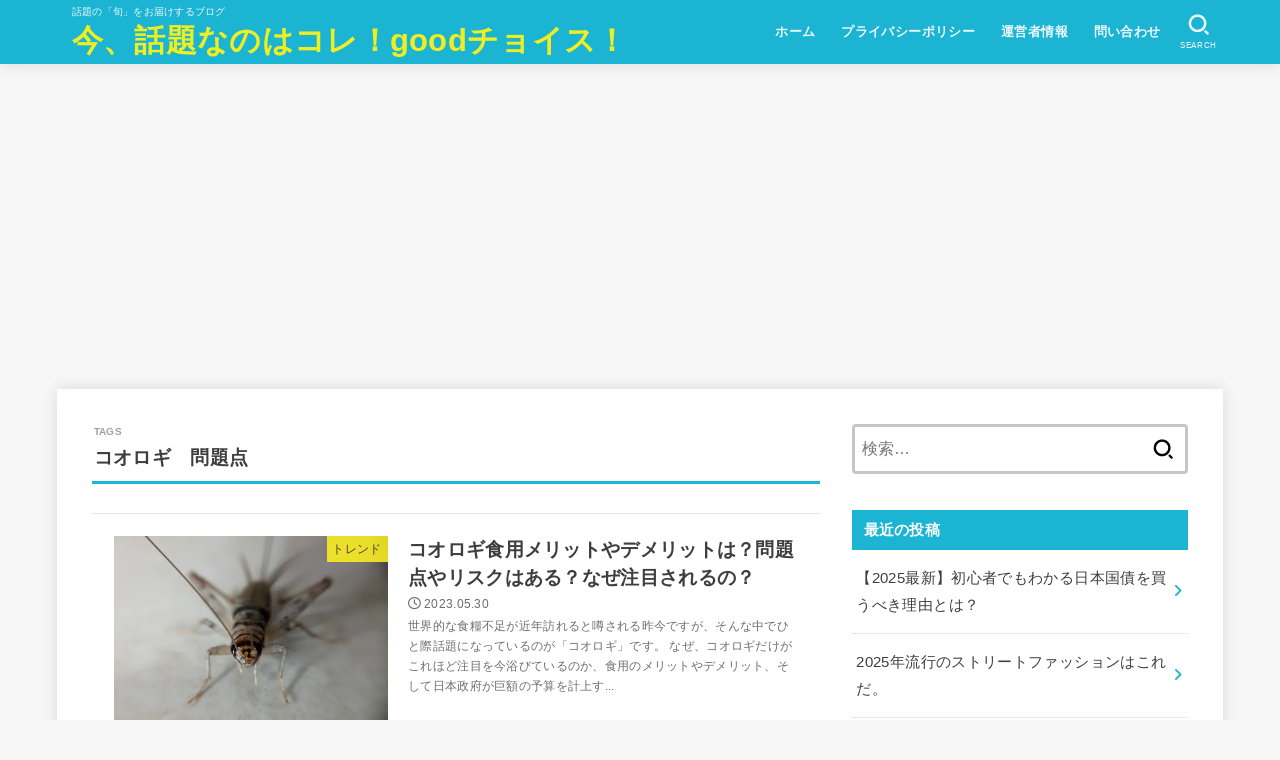

--- FILE ---
content_type: text/html; charset=UTF-8
request_url: https://brand-x.jp/tag/%E3%82%B3%E3%82%AA%E3%83%AD%E3%82%AE%E3%80%80%E5%95%8F%E9%A1%8C%E7%82%B9
body_size: 17180
content:
<!doctype html><html dir="ltr" lang="ja" prefix="og: https://ogp.me/ns#"><head><meta charset="utf-8"><meta http-equiv="X-UA-Compatible" content="IE=edge"><meta name="HandheldFriendly" content="True"><meta name="MobileOptimized" content="320"><meta name="viewport" content="width=device-width, initial-scale=1.0, viewport-fit=cover"><link rel="pingback" href="https://brand-x.jp/xmlrpc.php"><link media="all" href="https://brand-x.jp/wp-content/cache/autoptimize/css/autoptimize_f8c7f957c35b74367b90e1ee0cfaa931.css" rel="stylesheet"><title>コオロギ 問題点 | 今、話題なのはコレ！goodチョイス！</title><meta name="robots" content="noindex, max-snippet:-1, max-image-preview:large, max-video-preview:-1" /><link rel="canonical" href="https://brand-x.jp/tag/%e3%82%b3%e3%82%aa%e3%83%ad%e3%82%ae%e3%80%80%e5%95%8f%e9%a1%8c%e7%82%b9" /><meta name="generator" content="All in One SEO (AIOSEO) 4.8.7" /> <script type="application/ld+json" class="aioseo-schema">{"@context":"https:\/\/schema.org","@graph":[{"@type":"BreadcrumbList","@id":"https:\/\/brand-x.jp\/tag\/%E3%82%B3%E3%82%AA%E3%83%AD%E3%82%AE%E3%80%80%E5%95%8F%E9%A1%8C%E7%82%B9#breadcrumblist","itemListElement":[{"@type":"ListItem","@id":"https:\/\/brand-x.jp#listItem","position":1,"name":"Home","item":"https:\/\/brand-x.jp","nextItem":{"@type":"ListItem","@id":"https:\/\/brand-x.jp\/tag\/%e3%82%b3%e3%82%aa%e3%83%ad%e3%82%ae%e3%80%80%e5%95%8f%e9%a1%8c%e7%82%b9#listItem","name":"\u30b3\u30aa\u30ed\u30ae\u3000\u554f\u984c\u70b9"}},{"@type":"ListItem","@id":"https:\/\/brand-x.jp\/tag\/%e3%82%b3%e3%82%aa%e3%83%ad%e3%82%ae%e3%80%80%e5%95%8f%e9%a1%8c%e7%82%b9#listItem","position":2,"name":"\u30b3\u30aa\u30ed\u30ae\u3000\u554f\u984c\u70b9","previousItem":{"@type":"ListItem","@id":"https:\/\/brand-x.jp#listItem","name":"Home"}}]},{"@type":"CollectionPage","@id":"https:\/\/brand-x.jp\/tag\/%E3%82%B3%E3%82%AA%E3%83%AD%E3%82%AE%E3%80%80%E5%95%8F%E9%A1%8C%E7%82%B9#collectionpage","url":"https:\/\/brand-x.jp\/tag\/%E3%82%B3%E3%82%AA%E3%83%AD%E3%82%AE%E3%80%80%E5%95%8F%E9%A1%8C%E7%82%B9","name":"\u30b3\u30aa\u30ed\u30ae \u554f\u984c\u70b9 | \u4eca\u3001\u8a71\u984c\u306a\u306e\u306f\u30b3\u30ec\uff01good\u30c1\u30e7\u30a4\u30b9\uff01","inLanguage":"ja","isPartOf":{"@id":"https:\/\/brand-x.jp\/#website"},"breadcrumb":{"@id":"https:\/\/brand-x.jp\/tag\/%E3%82%B3%E3%82%AA%E3%83%AD%E3%82%AE%E3%80%80%E5%95%8F%E9%A1%8C%E7%82%B9#breadcrumblist"}},{"@type":"Person","@id":"https:\/\/brand-x.jp\/#person","name":"urotan","image":{"@type":"ImageObject","@id":"https:\/\/brand-x.jp\/tag\/%E3%82%B3%E3%82%AA%E3%83%AD%E3%82%AE%E3%80%80%E5%95%8F%E9%A1%8C%E7%82%B9#personImage","url":"https:\/\/secure.gravatar.com\/avatar\/6bbf9b21f2eb15b3f76281ce3c0ab5d557007dcc03b7c003dbe2725785967eaa?s=96&d=mm&r=g","width":96,"height":96,"caption":"urotan"}},{"@type":"WebSite","@id":"https:\/\/brand-x.jp\/#website","url":"https:\/\/brand-x.jp\/","name":"\u4eca\u3001\u8a71\u984c\u306a\u306e\u306f\u30b3\u30ec\uff01good\u30c1\u30e7\u30a4\u30b9\uff01","description":"\u8a71\u984c\u306e\u300c\u65ec\u300d\u3092\u304a\u5c4a\u3051\u3059\u308b\u30d6\u30ed\u30b0","inLanguage":"ja","publisher":{"@id":"https:\/\/brand-x.jp\/#person"}}]}</script> <link rel='dns-prefetch' href='//stats.wp.com' /><link rel='dns-prefetch' href='//fonts.googleapis.com' /><link rel='dns-prefetch' href='//cdnjs.cloudflare.com' /><link rel='preconnect' href='//i0.wp.com' /><link rel='preconnect' href='//c0.wp.com' /><link rel="alternate" type="application/rss+xml" title="今、話題なのはコレ！goodチョイス！ &raquo; フィード" href="https://brand-x.jp/feed" /><link rel="alternate" type="application/rss+xml" title="今、話題なのはコレ！goodチョイス！ &raquo; コメントフィード" href="https://brand-x.jp/comments/feed" /> <script type="text/javascript" id="wpp-js" src="https://brand-x.jp/wp-content/plugins/wordpress-popular-posts/assets/js/wpp.min.js?ver=7.3.3" data-sampling="0" data-sampling-rate="100" data-api-url="https://brand-x.jp/wp-json/wordpress-popular-posts" data-post-id="0" data-token="fe89b95d85" data-lang="0" data-debug="0"></script> <link rel="alternate" type="application/rss+xml" title="今、話題なのはコレ！goodチョイス！ &raquo; コオロギ　問題点 タグのフィード" href="https://brand-x.jp/tag/%e3%82%b3%e3%82%aa%e3%83%ad%e3%82%ae%e3%80%80%e5%95%8f%e9%a1%8c%e7%82%b9/feed" /> <script type="text/javascript">window._wpemojiSettings = {"baseUrl":"https:\/\/s.w.org\/images\/core\/emoji\/16.0.1\/72x72\/","ext":".png","svgUrl":"https:\/\/s.w.org\/images\/core\/emoji\/16.0.1\/svg\/","svgExt":".svg","source":{"concatemoji":"https:\/\/brand-x.jp\/wp-includes\/js\/wp-emoji-release.min.js?ver=6.8.3"}};
/*! This file is auto-generated */
!function(s,n){var o,i,e;function c(e){try{var t={supportTests:e,timestamp:(new Date).valueOf()};sessionStorage.setItem(o,JSON.stringify(t))}catch(e){}}function p(e,t,n){e.clearRect(0,0,e.canvas.width,e.canvas.height),e.fillText(t,0,0);var t=new Uint32Array(e.getImageData(0,0,e.canvas.width,e.canvas.height).data),a=(e.clearRect(0,0,e.canvas.width,e.canvas.height),e.fillText(n,0,0),new Uint32Array(e.getImageData(0,0,e.canvas.width,e.canvas.height).data));return t.every(function(e,t){return e===a[t]})}function u(e,t){e.clearRect(0,0,e.canvas.width,e.canvas.height),e.fillText(t,0,0);for(var n=e.getImageData(16,16,1,1),a=0;a<n.data.length;a++)if(0!==n.data[a])return!1;return!0}function f(e,t,n,a){switch(t){case"flag":return n(e,"\ud83c\udff3\ufe0f\u200d\u26a7\ufe0f","\ud83c\udff3\ufe0f\u200b\u26a7\ufe0f")?!1:!n(e,"\ud83c\udde8\ud83c\uddf6","\ud83c\udde8\u200b\ud83c\uddf6")&&!n(e,"\ud83c\udff4\udb40\udc67\udb40\udc62\udb40\udc65\udb40\udc6e\udb40\udc67\udb40\udc7f","\ud83c\udff4\u200b\udb40\udc67\u200b\udb40\udc62\u200b\udb40\udc65\u200b\udb40\udc6e\u200b\udb40\udc67\u200b\udb40\udc7f");case"emoji":return!a(e,"\ud83e\udedf")}return!1}function g(e,t,n,a){var r="undefined"!=typeof WorkerGlobalScope&&self instanceof WorkerGlobalScope?new OffscreenCanvas(300,150):s.createElement("canvas"),o=r.getContext("2d",{willReadFrequently:!0}),i=(o.textBaseline="top",o.font="600 32px Arial",{});return e.forEach(function(e){i[e]=t(o,e,n,a)}),i}function t(e){var t=s.createElement("script");t.src=e,t.defer=!0,s.head.appendChild(t)}"undefined"!=typeof Promise&&(o="wpEmojiSettingsSupports",i=["flag","emoji"],n.supports={everything:!0,everythingExceptFlag:!0},e=new Promise(function(e){s.addEventListener("DOMContentLoaded",e,{once:!0})}),new Promise(function(t){var n=function(){try{var e=JSON.parse(sessionStorage.getItem(o));if("object"==typeof e&&"number"==typeof e.timestamp&&(new Date).valueOf()<e.timestamp+604800&&"object"==typeof e.supportTests)return e.supportTests}catch(e){}return null}();if(!n){if("undefined"!=typeof Worker&&"undefined"!=typeof OffscreenCanvas&&"undefined"!=typeof URL&&URL.createObjectURL&&"undefined"!=typeof Blob)try{var e="postMessage("+g.toString()+"("+[JSON.stringify(i),f.toString(),p.toString(),u.toString()].join(",")+"));",a=new Blob([e],{type:"text/javascript"}),r=new Worker(URL.createObjectURL(a),{name:"wpTestEmojiSupports"});return void(r.onmessage=function(e){c(n=e.data),r.terminate(),t(n)})}catch(e){}c(n=g(i,f,p,u))}t(n)}).then(function(e){for(var t in e)n.supports[t]=e[t],n.supports.everything=n.supports.everything&&n.supports[t],"flag"!==t&&(n.supports.everythingExceptFlag=n.supports.everythingExceptFlag&&n.supports[t]);n.supports.everythingExceptFlag=n.supports.everythingExceptFlag&&!n.supports.flag,n.DOMReady=!1,n.readyCallback=function(){n.DOMReady=!0}}).then(function(){return e}).then(function(){var e;n.supports.everything||(n.readyCallback(),(e=n.source||{}).concatemoji?t(e.concatemoji):e.wpemoji&&e.twemoji&&(t(e.twemoji),t(e.wpemoji)))}))}((window,document),window._wpemojiSettings);</script> <link rel='stylesheet' id='gf_font-css' href='https://fonts.googleapis.com/css?family=Concert+One&#038;display=swap' type='text/css' media='all' /><link rel='stylesheet' id='fontawesome-css' href='https://cdnjs.cloudflare.com/ajax/libs/font-awesome/6.7.2/css/all.min.css' type='text/css' media='all' /> <script type="text/javascript" src="https://brand-x.jp/wp-includes/js/jquery/jquery.min.js?ver=3.7.1" id="jquery-core-js"></script> <script type="text/javascript" id="jquery-js-after">jQuery(function($){$(".widget_categories li, .widget_nav_menu li").has("ul").toggleClass("accordionMenu");$(".widget ul.children , .widget ul.sub-menu").after("<span class='accordionBtn'></span>");$(".widget ul.children , .widget ul.sub-menu").hide();$("ul .accordionBtn").on("click",function(){$(this).prev("ul").slideToggle();$(this).toggleClass("active")})});</script> <link rel="https://api.w.org/" href="https://brand-x.jp/wp-json/" /><link rel="alternate" title="JSON" type="application/json" href="https://brand-x.jp/wp-json/wp/v2/tags/2137" /><link rel="EditURI" type="application/rsd+xml" title="RSD" href="https://brand-x.jp/xmlrpc.php?rsd" /> <script type="text/javascript" language="javascript">var vc_pid = "886753414";</script><script type="text/javascript" src="//aml.valuecommerce.com/vcdal.js" async></script> <script async src="https://www.googletagmanager.com/gtag/js?id=UA-156886063-3"></script> <script>window.dataLayer = window.dataLayer || [];
  function gtag(){dataLayer.push(arguments);}
  gtag('js', new Date());

  gtag('config', 'UA-156886063-3');</script> <script data-ad-client="ca-pub-6639626429557840" async src="https://pagead2.googlesyndication.com/pagead/js/adsbygoogle.js"></script> <script type="text/javascript" language="javascript">var vc_pid = "886753414";</script><script type="text/javascript" src="//aml.valuecommerce.com/vcdal.js" async></script> <meta name="viewport" content="width=device-width,initial-scale=1.0"><meta name="p:domain_verify" content="5d03ddb72afe36cc7d4c94ada7e448b4"/><link rel="icon" href="https://i0.wp.com/brand-x.jp/wp-content/uploads/2020/09/cropped-118283797_109698047525709_4418720054867999068_o-1.jpg?fit=32%2C32&#038;ssl=1" sizes="32x32" /><link rel="icon" href="https://i0.wp.com/brand-x.jp/wp-content/uploads/2020/09/cropped-118283797_109698047525709_4418720054867999068_o-1.jpg?fit=192%2C192&#038;ssl=1" sizes="192x192" /><link rel="apple-touch-icon" href="https://i0.wp.com/brand-x.jp/wp-content/uploads/2020/09/cropped-118283797_109698047525709_4418720054867999068_o-1.jpg?fit=180%2C180&#038;ssl=1" /><meta name="msapplication-TileImage" content="https://i0.wp.com/brand-x.jp/wp-content/uploads/2020/09/cropped-118283797_109698047525709_4418720054867999068_o-1.jpg?fit=270%2C270&#038;ssl=1" /></head><body class="archive tag tag-2137 wp-embed-responsive wp-theme-jstork19 wp-child-theme-jstork19_custom h_layout_pc_left_full h_layout_sp_center"> <svg aria-hidden="true" xmlns="http://www.w3.org/2000/svg" width="0" height="0" focusable="false" role="none" style="visibility: hidden; position: absolute; left: -9999px; overflow: hidden;"><defs><symbol id="svgicon_search_btn" viewBox="0 0 50 50"><path d="M44.35,48.52l-4.95-4.95c-1.17-1.17-1.17-3.07,0-4.24l0,0c1.17-1.17,3.07-1.17,4.24,0l4.95,4.95c1.17,1.17,1.17,3.07,0,4.24 l0,0C47.42,49.7,45.53,49.7,44.35,48.52z"/><path d="M22.81,7c8.35,0,15.14,6.79,15.14,15.14s-6.79,15.14-15.14,15.14S7.67,30.49,7.67,22.14S14.46,7,22.81,7 M22.81,1 C11.13,1,1.67,10.47,1.67,22.14s9.47,21.14,21.14,21.14s21.14-9.47,21.14-21.14S34.49,1,22.81,1L22.81,1z"/></symbol><symbol id="svgicon_nav_btn" viewBox="0 0 50 50"><path d="M45.1,46.5H4.9c-1.6,0-2.9-1.3-2.9-2.9v-0.2c0-1.6,1.3-2.9,2.9-2.9h40.2c1.6,0,2.9,1.3,2.9,2.9v0.2 C48,45.2,46.7,46.5,45.1,46.5z"/><path d="M45.1,28.5H4.9c-1.6,0-2.9-1.3-2.9-2.9v-0.2c0-1.6,1.3-2.9,2.9-2.9h40.2c1.6,0,2.9,1.3,2.9,2.9v0.2 C48,27.2,46.7,28.5,45.1,28.5z"/><path d="M45.1,10.5H4.9C3.3,10.5,2,9.2,2,7.6V7.4c0-1.6,1.3-2.9,2.9-2.9h40.2c1.6,0,2.9,1.3,2.9,2.9v0.2 C48,9.2,46.7,10.5,45.1,10.5z"/></symbol><symbol id="stk-envelope-svg" viewBox="0 0 300 300"><path d="M300.03,81.5c0-30.25-24.75-55-55-55h-190c-30.25,0-55,24.75-55,55v140c0,30.25,24.75,55,55,55h190c30.25,0,55-24.75,55-55 V81.5z M37.4,63.87c4.75-4.75,11.01-7.37,17.63-7.37h190c6.62,0,12.88,2.62,17.63,7.37c4.75,4.75,7.37,11.01,7.37,17.63v5.56 c-0.32,0.2-0.64,0.41-0.95,0.64L160.2,169.61c-0.75,0.44-5.12,2.89-10.17,2.89c-4.99,0-9.28-2.37-10.23-2.94L30.99,87.7 c-0.31-0.23-0.63-0.44-0.95-0.64V81.5C30.03,74.88,32.65,68.62,37.4,63.87z M262.66,239.13c-4.75,4.75-11.01,7.37-17.63,7.37h-190 c-6.62,0-12.88-2.62-17.63-7.37c-4.75-4.75-7.37-11.01-7.37-17.63v-99.48l93.38,70.24c0.16,0.12,0.32,0.24,0.49,0.35 c1.17,0.81,11.88,7.88,26.13,7.88c14.25,0,24.96-7.07,26.14-7.88c0.17-0.11,0.33-0.23,0.49-0.35l93.38-70.24v99.48 C270.03,228.12,267.42,234.38,262.66,239.13z"/></symbol><symbol id="stk-close-svg" viewBox="0 0 384 512"><path fill="currentColor" d="M342.6 150.6c12.5-12.5 12.5-32.8 0-45.3s-32.8-12.5-45.3 0L192 210.7 86.6 105.4c-12.5-12.5-32.8-12.5-45.3 0s-12.5 32.8 0 45.3L146.7 256 41.4 361.4c-12.5 12.5-12.5 32.8 0 45.3s32.8 12.5 45.3 0L192 301.3 297.4 406.6c12.5 12.5 32.8 12.5 45.3 0s12.5-32.8 0-45.3L237.3 256 342.6 150.6z"/></symbol><symbol id="stk-twitter-svg" viewBox="0 0 512 512"><path d="M299.8,219.7L471,20.7h-40.6L281.7,193.4L163,20.7H26l179.6,261.4L26,490.7h40.6l157-182.5L349,490.7h137L299.8,219.7 L299.8,219.7z M244.2,284.3l-18.2-26L81.2,51.2h62.3l116.9,167.1l18.2,26l151.9,217.2h-62.3L244.2,284.3L244.2,284.3z"/></symbol><symbol id="stk-twitter_bird-svg" viewBox="0 0 512 512"><path d="M459.37 151.716c.325 4.548.325 9.097.325 13.645 0 138.72-105.583 298.558-298.558 298.558-59.452 0-114.68-17.219-161.137-47.106 8.447.974 16.568 1.299 25.34 1.299 49.055 0 94.213-16.568 130.274-44.832-46.132-.975-84.792-31.188-98.112-72.772 6.498.974 12.995 1.624 19.818 1.624 9.421 0 18.843-1.3 27.614-3.573-48.081-9.747-84.143-51.98-84.143-102.985v-1.299c13.969 7.797 30.214 12.67 47.431 13.319-28.264-18.843-46.781-51.005-46.781-87.391 0-19.492 5.197-37.36 14.294-52.954 51.655 63.675 129.3 105.258 216.365 109.807-1.624-7.797-2.599-15.918-2.599-24.04 0-57.828 46.782-104.934 104.934-104.934 30.213 0 57.502 12.67 76.67 33.137 23.715-4.548 46.456-13.32 66.599-25.34-7.798 24.366-24.366 44.833-46.132 57.827 21.117-2.273 41.584-8.122 60.426-16.243-14.292 20.791-32.161 39.308-52.628 54.253z"/></symbol><symbol id="stk-bluesky-svg" viewBox="0 0 256 256"><path d="M 60.901 37.747 C 88.061 58.137 117.273 99.482 127.999 121.666 C 138.727 99.482 167.938 58.137 195.099 37.747 C 214.696 23.034 246.45 11.651 246.45 47.874 C 246.45 55.109 242.302 108.648 239.869 117.34 C 231.413 147.559 200.6 155.266 173.189 150.601 C 221.101 158.756 233.288 185.766 206.966 212.776 C 156.975 264.073 135.115 199.905 129.514 183.464 C 128.487 180.449 128.007 179.038 127.999 180.238 C 127.992 179.038 127.512 180.449 126.486 183.464 C 120.884 199.905 99.024 264.073 49.033 212.776 C 22.711 185.766 34.899 158.756 82.81 150.601 C 55.4 155.266 24.587 147.559 16.13 117.34 C 13.697 108.648 9.55 55.109 9.55 47.874 C 9.55 11.651 41.304 23.034 60.901 37.747 Z"/></symbol><symbol id="stk-facebook-svg" viewBox="0 0 512 512"><path d="M504 256C504 119 393 8 256 8S8 119 8 256c0 123.78 90.69 226.38 209.25 245V327.69h-63V256h63v-54.64c0-62.15 37-96.48 93.67-96.48 27.14 0 55.52 4.84 55.52 4.84v61h-31.28c-30.8 0-40.41 19.12-40.41 38.73V256h68.78l-11 71.69h-57.78V501C413.31 482.38 504 379.78 504 256z"/></symbol><symbol id="stk-hatebu-svg" viewBox="0 0 50 50"><path d="M5.53,7.51c5.39,0,10.71,0,16.02,0,.73,0,1.47,.06,2.19,.19,3.52,.6,6.45,3.36,6.99,6.54,.63,3.68-1.34,7.09-5.02,8.67-.32,.14-.63,.27-1.03,.45,3.69,.93,6.25,3.02,7.37,6.59,1.79,5.7-2.32,11.79-8.4,12.05-6.01,.26-12.03,.06-18.13,.06V7.51Zm8.16,28.37c.16,.03,.26,.07,.35,.07,1.82,0,3.64,.03,5.46,0,2.09-.03,3.73-1.58,3.89-3.62,.14-1.87-1.28-3.79-3.27-3.97-2.11-.19-4.25-.04-6.42-.04v7.56Zm-.02-13.77c1.46,0,2.83,0,4.2,0,.29,0,.58,0,.86-.03,1.67-.21,3.01-1.53,3.17-3.12,.16-1.62-.75-3.32-2.36-3.61-1.91-.34-3.89-.25-5.87-.35v7.1Z"/><path d="M43.93,30.53h-7.69V7.59h7.69V30.53Z"/><path d="M44,38.27c0,2.13-1.79,3.86-3.95,3.83-2.12-.03-3.86-1.77-3.85-3.85,0-2.13,1.8-3.86,3.96-3.83,2.12,.03,3.85,1.75,3.84,3.85Z"/></symbol><symbol id="stk-line-svg" viewBox="0 0 32 32"><path d="M25.82 13.151c0.465 0 0.84 0.38 0.84 0.841 0 0.46-0.375 0.84-0.84 0.84h-2.34v1.5h2.34c0.465 0 0.84 0.377 0.84 0.84 0 0.459-0.375 0.839-0.84 0.839h-3.181c-0.46 0-0.836-0.38-0.836-0.839v-6.361c0-0.46 0.376-0.84 0.84-0.84h3.181c0.461 0 0.836 0.38 0.836 0.84 0 0.465-0.375 0.84-0.84 0.84h-2.34v1.5zM20.68 17.172c0 0.36-0.232 0.68-0.576 0.795-0.085 0.028-0.177 0.041-0.265 0.041-0.281 0-0.521-0.12-0.68-0.333l-3.257-4.423v3.92c0 0.459-0.372 0.839-0.841 0.839-0.461 0-0.835-0.38-0.835-0.839v-6.361c0-0.36 0.231-0.68 0.573-0.793 0.080-0.031 0.181-0.044 0.259-0.044 0.26 0 0.5 0.139 0.66 0.339l3.283 4.44v-3.941c0-0.46 0.376-0.84 0.84-0.84 0.46 0 0.84 0.38 0.84 0.84zM13.025 17.172c0 0.459-0.376 0.839-0.841 0.839-0.46 0-0.836-0.38-0.836-0.839v-6.361c0-0.46 0.376-0.84 0.84-0.84 0.461 0 0.837 0.38 0.837 0.84zM9.737 18.011h-3.181c-0.46 0-0.84-0.38-0.84-0.839v-6.361c0-0.46 0.38-0.84 0.84-0.84 0.464 0 0.84 0.38 0.84 0.84v5.521h2.341c0.464 0 0.839 0.377 0.839 0.84 0 0.459-0.376 0.839-0.839 0.839zM32 13.752c0-7.161-7.18-12.989-16-12.989s-16 5.828-16 12.989c0 6.415 5.693 11.789 13.38 12.811 0.521 0.109 1.231 0.344 1.411 0.787 0.16 0.401 0.105 1.021 0.051 1.44l-0.219 1.36c-0.060 0.401-0.32 1.581 1.399 0.86 1.721-0.719 9.221-5.437 12.581-9.3 2.299-2.519 3.397-5.099 3.397-7.957z"/></symbol><symbol id="stk-pokect-svg" viewBox="0 0 50 50"><path d="M8.04,6.5c-2.24,.15-3.6,1.42-3.6,3.7v13.62c0,11.06,11,19.75,20.52,19.68,10.7-.08,20.58-9.11,20.58-19.68V10.2c0-2.28-1.44-3.57-3.7-3.7H8.04Zm8.67,11.08l8.25,7.84,8.26-7.84c3.7-1.55,5.31,2.67,3.79,3.9l-10.76,10.27c-.35,.33-2.23,.33-2.58,0l-10.76-10.27c-1.45-1.36,.44-5.65,3.79-3.9h0Z"/></symbol><symbol id="stk-pinterest-svg" viewBox="0 0 50 50"><path d="M3.63,25c.11-6.06,2.25-11.13,6.43-15.19,4.18-4.06,9.15-6.12,14.94-6.18,6.23,.11,11.34,2.24,15.32,6.38,3.98,4.15,6,9.14,6.05,14.98-.11,6.01-2.25,11.06-6.43,15.15-4.18,4.09-9.15,6.16-14.94,6.21-2,0-4-.31-6.01-.92,.39-.61,.78-1.31,1.17-2.09,.44-.94,1-2.73,1.67-5.34,.17-.72,.42-1.7,.75-2.92,.39,.67,1.06,1.28,2,1.84,2.5,1.17,5.15,1.06,7.93-.33,2.89-1.67,4.9-4.26,6.01-7.76,1-3.67,.88-7.08-.38-10.22-1.25-3.15-3.49-5.41-6.72-6.8-4.06-1.17-8.01-1.04-11.85,.38s-6.51,3.85-8.01,7.3c-.39,1.28-.62,2.55-.71,3.8s-.04,2.47,.12,3.67,.59,2.27,1.25,3.21,1.56,1.67,2.67,2.17c.28,.11,.5,.11,.67,0,.22-.11,.44-.56,.67-1.33s.31-1.31,.25-1.59c-.06-.11-.17-.31-.33-.59-1.17-1.89-1.56-3.88-1.17-5.97,.39-2.09,1.25-3.85,2.59-5.3,2.06-1.84,4.47-2.84,7.22-3,2.75-.17,5.11,.59,7.05,2.25,1.06,1.22,1.74,2.7,2.04,4.42s.31,3.38,0,4.97c-.31,1.59-.85,3.07-1.63,4.47-1.39,2.17-3.03,3.28-4.92,3.34-1.11-.06-2.02-.49-2.71-1.29s-.91-1.74-.62-2.79c.11-.61,.44-1.81,1-3.59s.86-3.12,.92-4c-.17-2.12-1.14-3.2-2.92-3.26-1.39,.17-2.42,.79-3.09,1.88s-1.03,2.32-1.09,3.71c.17,1.62,.42,2.73,.75,3.34-.61,2.5-1.09,4.51-1.42,6.01-.11,.39-.42,1.59-.92,3.59s-.78,3.53-.83,4.59v2.34c-3.95-1.84-7.07-4.49-9.35-7.97-2.28-3.48-3.42-7.33-3.42-11.56Z"/></symbol><symbol id="stk-instagram-svg" viewBox="0 0 448 512"><path d="M224.1 141c-63.6 0-114.9 51.3-114.9 114.9s51.3 114.9 114.9 114.9S339 319.5 339 255.9 287.7 141 224.1 141zm0 189.6c-41.1 0-74.7-33.5-74.7-74.7s33.5-74.7 74.7-74.7 74.7 33.5 74.7 74.7-33.6 74.7-74.7 74.7zm146.4-194.3c0 14.9-12 26.8-26.8 26.8-14.9 0-26.8-12-26.8-26.8s12-26.8 26.8-26.8 26.8 12 26.8 26.8zm76.1 27.2c-1.7-35.9-9.9-67.7-36.2-93.9-26.2-26.2-58-34.4-93.9-36.2-37-2.1-147.9-2.1-184.9 0-35.8 1.7-67.6 9.9-93.9 36.1s-34.4 58-36.2 93.9c-2.1 37-2.1 147.9 0 184.9 1.7 35.9 9.9 67.7 36.2 93.9s58 34.4 93.9 36.2c37 2.1 147.9 2.1 184.9 0 35.9-1.7 67.7-9.9 93.9-36.2 26.2-26.2 34.4-58 36.2-93.9 2.1-37 2.1-147.8 0-184.8zM398.8 388c-7.8 19.6-22.9 34.7-42.6 42.6-29.5 11.7-99.5 9-132.1 9s-102.7 2.6-132.1-9c-19.6-7.8-34.7-22.9-42.6-42.6-11.7-29.5-9-99.5-9-132.1s-2.6-102.7 9-132.1c7.8-19.6 22.9-34.7 42.6-42.6 29.5-11.7 99.5-9 132.1-9s102.7-2.6 132.1 9c19.6 7.8 34.7 22.9 42.6 42.6 11.7 29.5 9 99.5 9 132.1s2.7 102.7-9 132.1z"/></symbol><symbol id="stk-youtube-svg" viewBox="0 0 576 512"><path d="M549.655 124.083c-6.281-23.65-24.787-42.276-48.284-48.597C458.781 64 288 64 288 64S117.22 64 74.629 75.486c-23.497 6.322-42.003 24.947-48.284 48.597-11.412 42.867-11.412 132.305-11.412 132.305s0 89.438 11.412 132.305c6.281 23.65 24.787 41.5 48.284 47.821C117.22 448 288 448 288 448s170.78 0 213.371-11.486c23.497-6.321 42.003-24.171 48.284-47.821 11.412-42.867 11.412-132.305 11.412-132.305s0-89.438-11.412-132.305zm-317.51 213.508V175.185l142.739 81.205-142.739 81.201z"/></symbol><symbol id="stk-tiktok-svg" viewBox="0 0 448 512"><path d="M448,209.91a210.06,210.06,0,0,1-122.77-39.25V349.38A162.55,162.55,0,1,1,185,188.31V278.2a74.62,74.62,0,1,0,52.23,71.18V0l88,0a121.18,121.18,0,0,0,1.86,22.17h0A122.18,122.18,0,0,0,381,102.39a121.43,121.43,0,0,0,67,20.14Z"/></symbol><symbol id="stk-feedly-svg" viewBox="0 0 50 50"><path d="M20.42,44.65h9.94c1.59,0,3.12-.63,4.25-1.76l12-12c2.34-2.34,2.34-6.14,0-8.48L29.64,5.43c-2.34-2.34-6.14-2.34-8.48,0L4.18,22.4c-2.34,2.34-2.34,6.14,0,8.48l12,12c1.12,1.12,2.65,1.76,4.24,1.76Zm-2.56-11.39l-.95-.95c-.39-.39-.39-1.02,0-1.41l7.07-7.07c.39-.39,1.02-.39,1.41,0l2.12,2.12c.39,.39,.39,1.02,0,1.41l-5.9,5.9c-.19,.19-.44,.29-.71,.29h-2.34c-.27,0-.52-.11-.71-.29Zm10.36,4.71l-.95,.95c-.19,.19-.44,.29-.71,.29h-2.34c-.27,0-.52-.11-.71-.29l-.95-.95c-.39-.39-.39-1.02,0-1.41l2.12-2.12c.39-.39,1.02-.39,1.41,0l2.12,2.12c.39,.39,.39,1.02,0,1.41ZM11.25,25.23l12.73-12.73c.39-.39,1.02-.39,1.41,0l2.12,2.12c.39,.39,.39,1.02,0,1.41l-11.55,11.55c-.19,.19-.45,.29-.71,.29h-2.34c-.27,0-.52-.11-.71-.29l-.95-.95c-.39-.39-.39-1.02,0-1.41Z"/></symbol><symbol id="stk-amazon-svg" viewBox="0 0 512 512"><path class="st0" d="M444.6,421.5L444.6,421.5C233.3,522,102.2,437.9,18.2,386.8c-5.2-3.2-14,0.8-6.4,9.6 C39.8,430.3,131.5,512,251.1,512c119.7,0,191-65.3,199.9-76.7C459.8,424,453.6,417.7,444.6,421.5z"/><path class="st0" d="M504,388.7L504,388.7c-5.7-7.4-34.5-8.8-52.7-6.5c-18.2,2.2-45.5,13.3-43.1,19.9c1.2,2.5,3.7,1.4,16.2,0.3 c12.5-1.2,47.6-5.7,54.9,3.9c7.3,9.6-11.2,55.4-14.6,62.8c-3.3,7.4,1.2,9.3,7.4,4.4c6.1-4.9,17-17.7,24.4-35.7 C503.9,419.6,508.3,394.3,504,388.7z"/><path class="st0" d="M302.6,147.3c-39.3,4.5-90.6,7.3-127.4,23.5c-42.4,18.3-72.2,55.7-72.2,110.7c0,70.4,44.4,105.6,101.4,105.6 c48.2,0,74.5-11.3,111.7-49.3c12.4,17.8,16.4,26.5,38.9,45.2c5,2.7,11.5,2.4,16-1.6l0,0h0c0,0,0,0,0,0l0.2,0.2 c13.5-12,38.1-33.4,51.9-45c5.5-4.6,4.6-11.9,0.2-18c-12.4-17.1-25.5-31.1-25.5-62.8V150.2c0-44.7,3.1-85.7-29.8-116.5 c-26-25-69.1-33.7-102-33.7c-64.4,0-136.3,24-151.5,103.7c-1.5,8.5,4.6,13,10.1,14.2l65.7,7c6.1-0.3,10.6-6.3,11.7-12.4 c5.6-27.4,28.7-40.7,54.5-40.7c13.9,0,29.7,5.1,38,17.6c9.4,13.9,8.2,33,8.2,49.1V147.3z M289.9,288.1 c-10.8,19.1-27.8,30.8-46.9,30.8c-26,0-41.2-19.8-41.2-49.1c0-57.7,51.7-68.2,100.7-68.2v14.7C302.6,242.6,303.2,264.7,289.9,288.1 z"/></symbol><symbol id="stk-user_url-svg" viewBox="0 0 50 50"><path d="M33.62,25c0,1.99-.11,3.92-.3,5.75H16.67c-.19-1.83-.38-3.76-.38-5.75s.19-3.92,.38-5.75h16.66c.19,1.83,.3,3.76,.3,5.75Zm13.65-5.75c.48,1.84,.73,3.76,.73,5.75s-.25,3.91-.73,5.75h-11.06c.19-1.85,.29-3.85,.29-5.75s-.1-3.9-.29-5.75h11.06Zm-.94-2.88h-10.48c-.9-5.74-2.68-10.55-4.97-13.62,7.04,1.86,12.76,6.96,15.45,13.62Zm-13.4,0h-15.87c.55-3.27,1.39-6.17,2.43-8.5,.94-2.12,1.99-3.66,3.01-4.63,1.01-.96,1.84-1.24,2.5-1.24s1.49,.29,2.5,1.24c1.02,.97,2.07,2.51,3.01,4.63,1.03,2.34,1.88,5.23,2.43,8.5h0Zm-29.26,0C6.37,9.72,12.08,4.61,19.12,2.76c-2.29,3.07-4.07,7.88-4.97,13.62H3.67Zm10.12,2.88c-.19,1.85-.37,3.77-.37,5.75s.18,3.9,.37,5.75H2.72c-.47-1.84-.72-3.76-.72-5.75s.25-3.91,.72-5.75H13.79Zm5.71,22.87c-1.03-2.34-1.88-5.23-2.43-8.5h15.87c-.55,3.27-1.39,6.16-2.43,8.5-.94,2.13-1.99,3.67-3.01,4.64-1.01,.95-1.84,1.24-2.58,1.24-.58,0-1.41-.29-2.42-1.24-1.02-.97-2.07-2.51-3.01-4.64h0Zm-.37,5.12c-7.04-1.86-12.76-6.96-15.45-13.62H14.16c.9,5.74,2.68,10.55,4.97,13.62h0Zm11.75,0c2.29-3.07,4.07-7.88,4.97-13.62h10.48c-2.7,6.66-8.41,11.76-15.45,13.62h0Z"/></symbol><symbol id="stk-link-svg" viewBox="0 0 256 256"><path d="M85.56787,153.44629l67.88281-67.88184a12.0001,12.0001,0,1,1,16.97071,16.97071L102.53857,170.417a12.0001,12.0001,0,1,1-16.9707-16.9707ZM136.478,170.4248,108.19385,198.709a36,36,0,0,1-50.91211-50.91113l28.28418-28.28418A12.0001,12.0001,0,0,0,68.59521,102.543L40.311,130.82715a60.00016,60.00016,0,0,0,84.85351,84.85254l28.28418-28.28418A12.0001,12.0001,0,0,0,136.478,170.4248ZM215.6792,40.3125a60.06784,60.06784,0,0,0-84.85352,0L102.5415,68.59668a12.0001,12.0001,0,0,0,16.97071,16.9707L147.79639,57.2832a36,36,0,0,1,50.91211,50.91114l-28.28418,28.28418a12.0001,12.0001,0,0,0,16.9707,16.9707L215.6792,125.165a60.00052,60.00052,0,0,0,0-84.85254Z"/></symbol></defs></svg><div id="container"><header id="header" class="stk_header"><div class="inner-header wrap"><div class="site__logo fs_m"><p class="site_description">話題の「旬」をお届けするブログ</p><p class="site__logo__title text none_gf"><a href="https://brand-x.jp" class="text-logo-link">今、話題なのはコレ！goodチョイス！</a></p></div><nav class="stk_g_nav stk-hidden_sp"><ul id="menu-%e3%82%b0%e3%83%ad%e3%83%bc%e3%83%90%e3%83%ab%e3%83%a1%e3%83%8b%e3%83%a5%e3%83%bc" class="ul__g_nav gnav_m"><li id="menu-item-5758" class="menu-item menu-item-type-custom menu-item-object-custom menu-item-home menu-item-5758"><a href="https://brand-x.jp">ホーム</a></li><li id="menu-item-5755" class="menu-item menu-item-type-post_type menu-item-object-page menu-item-privacy-policy menu-item-5755"><a rel="privacy-policy" href="https://brand-x.jp/privacy-policy">プライバシーポリシー</a></li><li id="menu-item-5756" class="menu-item menu-item-type-post_type menu-item-object-page menu-item-5756"><a href="https://brand-x.jp/info">運営者情報</a></li><li id="menu-item-5757" class="menu-item menu-item-type-post_type menu-item-object-page menu-item-5757"><a href="https://brand-x.jp/contact">問い合わせ</a></li></ul></nav><nav class="stk_g_nav fadeIn stk-hidden_pc"><ul id="menu-%e3%82%b0%e3%83%ad%e3%83%bc%e3%83%90%e3%83%ab%e3%83%a1%e3%83%8b%e3%83%a5%e3%83%bc-1" class="ul__g_nav"><li class="menu-item menu-item-type-custom menu-item-object-custom menu-item-home menu-item-5758"><a href="https://brand-x.jp">ホーム</a></li><li class="menu-item menu-item-type-post_type menu-item-object-page menu-item-privacy-policy menu-item-5755"><a rel="privacy-policy" href="https://brand-x.jp/privacy-policy">プライバシーポリシー</a></li><li class="menu-item menu-item-type-post_type menu-item-object-page menu-item-5756"><a href="https://brand-x.jp/info">運営者情報</a></li><li class="menu-item menu-item-type-post_type menu-item-object-page menu-item-5757"><a href="https://brand-x.jp/contact">問い合わせ</a></li></ul></nav><a href="#searchbox" data-remodal-target="searchbox" class="nav_btn search_btn" aria-label="SEARCH" title="SEARCH"> <svg class="stk_svgicon nav_btn__svgicon"> <use xlink:href="#svgicon_search_btn"/> </svg> <span class="text gf">search</span></a><a href="#spnavi" data-remodal-target="spnavi" class="nav_btn menu_btn" aria-label="MENU" title="MENU"> <svg class="stk_svgicon nav_btn__svgicon"> <use xlink:href="#svgicon_nav_btn"/> </svg> <span class="text gf">menu</span></a></div></header><div id="content"><div id="inner-content" class="fadeIn wrap"><main id="main"><h1 class="archive-title ttl-tags h2">コオロギ　問題点</h1><div class="archives-list simple-list"><article class="post-list fadeInDown post-23634 post type-post status-publish format-standard has-post-thumbnail category-136 tag-2136 tag-2137 tag-2135 article"> <a href="https://brand-x.jp/koorogi-23634" rel="bookmark" title="コオロギ食用メリットやデメリットは？問題点やリスクはある？なぜ注目されるの？" class="post-list__link"><figure class="eyecatch of-cover"> <img width="485" height="364" src="https://i0.wp.com/brand-x.jp/wp-content/uploads/2023/02/tropical-house-cricket-6771325_1920.jpg?fit=485%2C364&amp;ssl=1" class="archives-eyecatch-image attachment-oc-post-thum wp-post-image" alt="" decoding="async" fetchpriority="high" srcset="https://i0.wp.com/brand-x.jp/wp-content/uploads/2023/02/tropical-house-cricket-6771325_1920.jpg?w=1920&amp;ssl=1 1920w, https://i0.wp.com/brand-x.jp/wp-content/uploads/2023/02/tropical-house-cricket-6771325_1920.jpg?resize=300%2C225&amp;ssl=1 300w, https://i0.wp.com/brand-x.jp/wp-content/uploads/2023/02/tropical-house-cricket-6771325_1920.jpg?resize=1024%2C768&amp;ssl=1 1024w, https://i0.wp.com/brand-x.jp/wp-content/uploads/2023/02/tropical-house-cricket-6771325_1920.jpg?resize=768%2C576&amp;ssl=1 768w, https://i0.wp.com/brand-x.jp/wp-content/uploads/2023/02/tropical-house-cricket-6771325_1920.jpg?resize=1536%2C1152&amp;ssl=1 1536w, https://i0.wp.com/brand-x.jp/wp-content/uploads/2023/02/tropical-house-cricket-6771325_1920.jpg?resize=485%2C364&amp;ssl=1 485w, https://i0.wp.com/brand-x.jp/wp-content/uploads/2023/02/tropical-house-cricket-6771325_1920.jpg?w=1456&amp;ssl=1 1456w" sizes="(max-width: 485px) 45vw, 485px" /><span class="osusume-label cat-name cat-id-136">トレンド</span></figure><section class="archives-list-entry-content"><h1 class="entry-title">コオロギ食用メリットやデメリットは？問題点やリスクはある？なぜ注目されるの？</h1><div class="byline entry-meta vcard"><time class="time__date gf">2023.05.30</time></div><div class="description"><p>世界的な食糧不足が近年訪れると噂される昨今ですが、そんな中でひと際話題になっているのが「コオロギ」です。 なぜ、コオロギだけがこれほど注目を今浴びているのか、食用のメリットやデメリット、そして日本政府が巨額の予算を計上す...</p></div></section> </a></article></div><nav class="pagination"></nav></main><div id="sidebar1" class="sidebar" role="complementary"><div id="search-2" class="widget widget_search"><form role="search" method="get" class="searchform" action="https://brand-x.jp/"> <label class="searchform_label"> <span class="screen-reader-text">検索:</span> <input type="search" class="searchform_input" placeholder="検索&hellip;" value="" name="s" /> </label> <button type="submit" class="searchsubmit"> <svg class="stk_svgicon svgicon_searchform"> <use xlink:href="#svgicon_search_btn"/> </svg> </button></form></div><div id="recent-posts-2" class="widget widget_recent_entries"><h4 class="widgettitle gf"><span>最近の投稿</span></h4><ul class="widget_recent_entries__ul"><li class="widget_recent_entries__li"> <a href="https://brand-x.jp/2025kokusai-26407" title="【2025最新】初心者でもわかる日本国債を買うべき理由とは？" class="widget_recent_entries__link"><div class="widget_recent_entries__ttl ttl">【2025最新】初心者でもわかる日本国債を買うべき理由とは？</div> </a></li><li class="widget_recent_entries__li"> <a href="https://brand-x.jp/2025micky-26404" title="2025年流行のストリートファッションはこれだ。" class="widget_recent_entries__link"><div class="widget_recent_entries__ttl ttl">2025年流行のストリートファッションはこれだ。</div> </a></li><li class="widget_recent_entries__li"> <a href="https://brand-x.jp/fukuhyo2025-26397" title="日本で2025年に効率よくおこづかいを稼ぐ5つの方法はこれしかない？" class="widget_recent_entries__link"><div class="widget_recent_entries__ttl ttl">日本で2025年に効率よくおこづかいを稼ぐ5つの方法はこれしかない？</div> </a></li><li class="widget_recent_entries__li"> <a href="https://brand-x.jp/newbalances-15461" title="ニューバランス福袋2026はどこで売ってる？通販で購入できるおすすめ商品も紹介！" class="widget_recent_entries__link"><div class="widget_recent_entries__ttl ttl">ニューバランス福袋2026はどこで売ってる？通販で購入できるおすすめ商品も紹介！</div> </a></li><li class="widget_recent_entries__li"> <a href="https://brand-x.jp/gelatopique-2021-7000" title="(最新)ジェラピケ福袋2026年(ジェラートピケ)の発売日と予約購入方法や中身のネタバレまとめ！" class="widget_recent_entries__link"><div class="widget_recent_entries__ttl ttl">(最新)ジェラピケ福袋2026年(ジェラートピケ)の発売日と予約購入方法や中身のネタバレまとめ！</div> </a></li></ul></div><div id="wpp-2" class="widget popular-posts"></div><div id="text-6" class="widget widget_text"><h4 class="widgettitle gf"><span>プロフィール</span></h4><div class="textwidget"><p><img loading="lazy" decoding="async" data-recalc-dims="1" class="alignnone size-medium wp-image-12" src="https://i0.wp.com/brand-x.jp/wp-content/uploads/2020/09/animal_hamster.png?resize=300%2C300&#038;ssl=1" alt="" width="300" height="300" srcset="https://i0.wp.com/brand-x.jp/wp-content/uploads/2020/09/animal_hamster.png?w=482&amp;ssl=1 482w, https://i0.wp.com/brand-x.jp/wp-content/uploads/2020/09/animal_hamster.png?resize=300%2C300&amp;ssl=1 300w, https://i0.wp.com/brand-x.jp/wp-content/uploads/2020/09/animal_hamster.png?resize=150%2C150&amp;ssl=1 150w" sizes="auto, (max-width: 300px) 100vw, 300px" />　　　今、話題なのはコレ！goodチョイス！運営のケンシンです。</p><p>4歳の息子を育てるブログ、バスケ大好きパパです！</p><p>サラリーマンとしての仕事をする傍ら、話題の「今」がわかるブログを設立いたしました。</p><p>ブログを開始して多くの人に有益な情報を伝えたい。そんな思いから、日々精進しております。</p><p>当サイトで引用している文章・画像について、著作権は引用元にあります。</p></div></div><div id="text-7" class="widget widget_text"><h4 class="widgettitle gf"><span>フォロー</span></h4><div class="textwidget"><p><a href="https://www.facebook.com/%E4%BB%8A%E8%A9%B1%E9%A1%8C%E3%81%AA%E3%81%AE%E3%81%AF%E3%82%B3%E3%83%ACgood%E3%83%81%E3%83%A7%E3%82%A4%E3%82%B9-109695814192599"><img loading="lazy" decoding="async" data-recalc-dims="1" class="alignnone size-full wp-image-5760" src="https://i0.wp.com/brand-x.jp/wp-content/uploads/2020/09/download.png?resize=225%2C225&#038;ssl=1" alt="" width="225" height="225" srcset="https://i0.wp.com/brand-x.jp/wp-content/uploads/2020/09/download.png?w=225&amp;ssl=1 225w, https://i0.wp.com/brand-x.jp/wp-content/uploads/2020/09/download.png?resize=150%2C150&amp;ssl=1 150w" sizes="auto, (max-width: 225px) 100vw, 225px" /></a></p></div></div></div></div></div><div id="navbtn_search_content" class="remodal searchbox" data-remodal-id="searchbox" data-remodal-options="hashTracking:false"><form role="search" method="get" class="searchform" action="https://brand-x.jp/"> <label class="searchform_label"> <span class="screen-reader-text">検索:</span> <input type="search" class="searchform_input" placeholder="検索&hellip;" value="" name="s" /> </label> <button type="submit" class="searchsubmit"> <svg class="stk_svgicon svgicon_searchform"> <use xlink:href="#svgicon_search_btn"/> </svg> </button></form><button class="remodal-close" data-remodal-action="close"><svg class="stk_svgicon svgicon_close"><use xlink:href="#stk-close-svg" /></svg><span class="text gf">CLOSE</span></button></div><div id="navbtn_menu_content" class="remodal spnavi --modenormal" data-remodal-id="spnavi" data-remodal-options="hashTracking:false"><button class="remodal-close" data-remodal-action="close"><svg class="stk_svgicon svgicon_close"><use xlink:href="#stk-close-svg" /></svg><span class="text gf">CLOSE</span></button><div id="archives-2" class="widget widget_archive"><h4 class="widgettitle gf"><span>アーカイブ</span></h4><ul><li><a href='https://brand-x.jp/date/2025/09'>2025年9月</a></li><li><a href='https://brand-x.jp/date/2025/08'>2025年8月</a></li><li><a href='https://brand-x.jp/date/2025/07'>2025年7月</a></li><li><a href='https://brand-x.jp/date/2025/06'>2025年6月</a></li><li><a href='https://brand-x.jp/date/2024/06'>2024年6月</a></li><li><a href='https://brand-x.jp/date/2024/05'>2024年5月</a></li><li><a href='https://brand-x.jp/date/2024/04'>2024年4月</a></li><li><a href='https://brand-x.jp/date/2024/03'>2024年3月</a></li><li><a href='https://brand-x.jp/date/2024/02'>2024年2月</a></li><li><a href='https://brand-x.jp/date/2024/01'>2024年1月</a></li><li><a href='https://brand-x.jp/date/2023/12'>2023年12月</a></li><li><a href='https://brand-x.jp/date/2023/11'>2023年11月</a></li><li><a href='https://brand-x.jp/date/2023/10'>2023年10月</a></li><li><a href='https://brand-x.jp/date/2023/09'>2023年9月</a></li><li><a href='https://brand-x.jp/date/2023/08'>2023年8月</a></li><li><a href='https://brand-x.jp/date/2023/07'>2023年7月</a></li><li><a href='https://brand-x.jp/date/2023/06'>2023年6月</a></li><li><a href='https://brand-x.jp/date/2023/05'>2023年5月</a></li><li><a href='https://brand-x.jp/date/2023/04'>2023年4月</a></li><li><a href='https://brand-x.jp/date/2023/03'>2023年3月</a></li><li><a href='https://brand-x.jp/date/2023/02'>2023年2月</a></li><li><a href='https://brand-x.jp/date/2023/01'>2023年1月</a></li><li><a href='https://brand-x.jp/date/2022/12'>2022年12月</a></li><li><a href='https://brand-x.jp/date/2022/11'>2022年11月</a></li><li><a href='https://brand-x.jp/date/2022/10'>2022年10月</a></li><li><a href='https://brand-x.jp/date/2022/08'>2022年8月</a></li><li><a href='https://brand-x.jp/date/2022/07'>2022年7月</a></li><li><a href='https://brand-x.jp/date/2022/06'>2022年6月</a></li><li><a href='https://brand-x.jp/date/2022/05'>2022年5月</a></li><li><a href='https://brand-x.jp/date/2022/04'>2022年4月</a></li><li><a href='https://brand-x.jp/date/2022/03'>2022年3月</a></li><li><a href='https://brand-x.jp/date/2022/02'>2022年2月</a></li><li><a href='https://brand-x.jp/date/2022/01'>2022年1月</a></li><li><a href='https://brand-x.jp/date/2021/12'>2021年12月</a></li><li><a href='https://brand-x.jp/date/2021/11'>2021年11月</a></li><li><a href='https://brand-x.jp/date/2021/10'>2021年10月</a></li><li><a href='https://brand-x.jp/date/2021/09'>2021年9月</a></li><li><a href='https://brand-x.jp/date/2021/07'>2021年7月</a></li><li><a href='https://brand-x.jp/date/2021/06'>2021年6月</a></li><li><a href='https://brand-x.jp/date/2021/05'>2021年5月</a></li><li><a href='https://brand-x.jp/date/2021/04'>2021年4月</a></li><li><a href='https://brand-x.jp/date/2021/03'>2021年3月</a></li><li><a href='https://brand-x.jp/date/2021/02'>2021年2月</a></li><li><a href='https://brand-x.jp/date/2021/01'>2021年1月</a></li><li><a href='https://brand-x.jp/date/2020/12'>2020年12月</a></li><li><a href='https://brand-x.jp/date/2020/11'>2020年11月</a></li><li><a href='https://brand-x.jp/date/2020/10'>2020年10月</a></li><li><a href='https://brand-x.jp/date/2020/09'>2020年9月</a></li><li><a href='https://brand-x.jp/date/2020/08'>2020年8月</a></li><li><a href='https://brand-x.jp/date/2020/06'>2020年6月</a></li><li><a href='https://brand-x.jp/date/2020/05'>2020年5月</a></li></ul></div><div id="categories-2" class="widget widget_categories"><h4 class="widgettitle gf"><span>カテゴリー</span></h4><ul><li class="cat-item cat-item-890"><a href="https://brand-x.jp/category/pui-pui-%e3%83%a2%e3%83%ab%e3%82%ab%e3%83%bc">PUI PUI モルカー</a></li><li class="cat-item cat-item-1479"><a href="https://brand-x.jp/category/%e3%81%8a%e3%81%9b%e3%81%a1">おせち</a></li><li class="cat-item cat-item-1232"><a href="https://brand-x.jp/category/%e3%81%8a%e4%b8%ad%e5%85%83">お中元</a></li><li class="cat-item cat-item-1627"><a href="https://brand-x.jp/category/%e3%81%8a%e6%ad%b3%e6%9a%ae">お歳暮</a></li><li class="cat-item cat-item-1289"><a href="https://brand-x.jp/category/%e3%81%8a%e7%9b%86">お盆</a></li><li class="cat-item cat-item-1076"><a href="https://brand-x.jp/category/%e3%81%93%e3%81%a9%e3%82%82%e3%81%ae%e6%97%a5">こどもの日</a></li><li class="cat-item cat-item-743"><a href="https://brand-x.jp/category/%e3%81%b2%e3%81%aa%e3%81%be%e3%81%a4%e3%82%8a">ひなまつり</a></li><li class="cat-item cat-item-954"><a href="https://brand-x.jp/category/%e3%82%a4%e3%83%bc%e3%82%b9%e3%82%bf%e3%83%bc">イースター</a></li><li class="cat-item cat-item-1580"><a href="https://brand-x.jp/category/%e3%82%af%e3%83%aa%e3%82%b9%e3%83%9e%e3%82%b9%e3%82%b1%e3%83%bc%e3%82%ad">クリスマスケーキ</a></li><li class="cat-item cat-item-2"><a href="https://brand-x.jp/category/%e3%82%af%e3%83%aa%e3%82%b9%e3%83%9e%e3%82%b9%e3%82%b3%e3%83%95%e3%83%ac">クリスマスコフレ</a></li><li class="cat-item cat-item-1779"><a href="https://brand-x.jp/category/%e3%82%b5%e3%82%a6%e3%83%8a">サウナ</a></li><li class="cat-item cat-item-1312"><a href="https://brand-x.jp/category/%e3%82%b7%e3%83%ab%e3%83%90%e3%83%bc%e3%82%a6%e3%82%a3%e3%83%bc%e3%82%af">シルバーウィーク</a></li><li class="cat-item cat-item-559"><a href="https://brand-x.jp/category/%e3%82%b9%e3%82%a4%e3%83%bc%e3%83%84">スイーツ</a></li><li class="cat-item cat-item-136"><a href="https://brand-x.jp/category/%e3%83%88%e3%83%ac%e3%83%b3%e3%83%89">トレンド</a></li><li class="cat-item cat-item-167"><a href="https://brand-x.jp/category/%e3%83%89%e3%83%a9%e3%83%9e">ドラマ</a></li><li class="cat-item cat-item-457"><a href="https://brand-x.jp/category/%e3%83%8b%e3%83%a5%e3%83%bc%e3%82%a4%e3%83%a4%e3%83%bc%e3%82%b3%e3%82%b9%e3%83%a1">ニューイヤーコスメ</a></li><li class="cat-item cat-item-100"><a href="https://brand-x.jp/category/%e3%83%8b%e3%83%a5%e3%83%bc%e3%82%b9">ニュース</a></li><li class="cat-item cat-item-1410"><a href="https://brand-x.jp/category/%e3%83%8f%e3%83%ad%e3%82%a6%e3%82%a3%e3%83%b3">ハロウィン</a></li><li class="cat-item cat-item-508"><a href="https://brand-x.jp/category/%e3%83%90%e3%83%ac%e3%83%b3%e3%82%bf%e3%82%a4%e3%83%b3">バレンタイン</a></li><li class="cat-item cat-item-143"><a href="https://brand-x.jp/category/%e3%83%96%e3%83%ad%e3%82%b0">ブログ</a></li><li class="cat-item cat-item-635"><a href="https://brand-x.jp/category/%e3%83%9b%e3%83%af%e3%82%a4%e3%83%88%e3%83%87%e3%83%bc">ホワイトデー</a></li><li class="cat-item cat-item-1528"><a href="https://brand-x.jp/category/%e3%83%a1%e3%83%b3%e3%82%ba%e3%82%b3%e3%82%b9%e3%83%a1">メンズコスメ</a></li><li class="cat-item cat-item-1346"><a href="https://brand-x.jp/category/%e3%83%a9%e3%83%b3%e3%83%89%e3%82%bb%e3%83%ab">ランドセル</a></li><li class="cat-item cat-item-463"><a href="https://brand-x.jp/category/%e5%86%85%e7%a5%9d%e3%81%84">内祝い</a></li><li class="cat-item cat-item-658"><a href="https://brand-x.jp/category/%e5%91%aa%e8%a1%93%e5%bb%bb%e6%88%a6">呪術廻戦</a></li><li class="cat-item cat-item-689"><a href="https://brand-x.jp/category/%e6%96%b0%e7%94%9f%e6%b4%bb">新生活</a></li><li class="cat-item cat-item-908"><a href="https://brand-x.jp/category/%e6%97%85%e8%a1%8c">旅行</a></li><li class="cat-item cat-item-1"><a href="https://brand-x.jp/category/%e6%9c%aa%e5%88%86%e9%a1%9e">未分類</a></li><li class="cat-item cat-item-1468"><a href="https://brand-x.jp/category/%e6%9d%b1%e4%ba%ac%e5%8d%8d%e3%83%aa%e3%83%99%e3%83%b3%e3%82%b8%e3%83%a3%e3%83%bc%e3%82%ba">東京卍リベンジャーズ</a></li><li class="cat-item cat-item-1176"><a href="https://brand-x.jp/category/%e6%a2%85%e9%9b%a8">梅雨</a></li><li class="cat-item cat-item-964"><a href="https://brand-x.jp/category/%e6%af%8d%e3%81%ae%e6%97%a5">母の日</a></li><li class="cat-item cat-item-1093"><a href="https://brand-x.jp/category/%e7%88%b6%e3%81%ae%e6%97%a5">父の日</a></li><li class="cat-item cat-item-66"><a href="https://brand-x.jp/category/%e7%a6%8f%e8%a2%8b">福袋</a></li><li class="cat-item cat-item-621"><a href="https://brand-x.jp/category/%e7%af%80%e5%88%86">節分</a></li><li class="cat-item cat-item-685"><a href="https://brand-x.jp/category/%e9%ac%bc%e6%bb%85%e3%81%ae%e5%88%83">鬼滅の刃</a></li></ul></div><div id="meta-2" class="widget widget_meta"><h4 class="widgettitle gf"><span>メタ情報</span></h4><ul><li><a href="https://brand-x.jp/wp-login.php">ログイン</a></li><li><a href="https://brand-x.jp/feed">投稿フィード</a></li><li><a href="https://brand-x.jp/comments/feed">コメントフィード</a></li><li><a href="https://ja.wordpress.org/">WordPress.org</a></li></ul></div><button class="remodal-close" data-remodal-action="close"><svg class="stk_svgicon svgicon_close"><use xlink:href="#stk-close-svg" /></svg><span class="text gf">CLOSE</span></button></div><div id="breadcrumb" class="breadcrumb fadeIn pannavi_on_bottom"><div class="wrap"><ul class="breadcrumb__ul" itemscope itemtype="http://schema.org/BreadcrumbList"><li class="breadcrumb__li bc_homelink" itemprop="itemListElement" itemscope itemtype="http://schema.org/ListItem"><a class="breadcrumb__link" itemprop="item" href="https://brand-x.jp/"><span itemprop="name"> HOME</span></a><meta itemprop="position" content="1" /></li><li class="breadcrumb__li" itemprop="itemListElement" itemscope itemtype="http://schema.org/ListItem"><span itemprop="name">タグ : コオロギ　問題点</span><meta itemprop="position" content="2" /></li></ul></div></div><footer id="footer" class="footer"><div id="inner-footer" class="inner wrap cf"><div id="footer-bottom"><p class="source-org copyright">&copy; 2026 <a href="https://brand-x.jp/" rel="nofollow">今、話題なのはコレ！goodチョイス！</a> All Rights Reserved.</p></div></div></footer></div><div id="stk_observer_target"></div><script type="speculationrules">{"prefetch":[{"source":"document","where":{"and":[{"href_matches":"\/*"},{"not":{"href_matches":["\/wp-*.php","\/wp-admin\/*","\/wp-content\/uploads\/*","\/wp-content\/*","\/wp-content\/plugins\/*","\/wp-content\/themes\/jstork19_custom\/*","\/wp-content\/themes\/jstork19\/*","\/*\\?(.+)"]}},{"not":{"selector_matches":"a[rel~=\"nofollow\"]"}},{"not":{"selector_matches":".no-prefetch, .no-prefetch a"}}]},"eagerness":"conservative"}]}</script> <script id="stk-script-wow_fadein">(function(){const fadeinTarget1=document.querySelectorAll('.stk-wow-fadeIn');const fadeinTarget2=document.querySelectorAll('.stk-wow-fadeInUp');const fadeinTarget3=document.querySelectorAll('.stk-wow-fadeInDown');const fadeinTarget4=document.querySelectorAll('.stk-wow-fadeInRight');const fadeinTarget5=document.querySelectorAll('.stk-wow-fadeInLeft');const options={root:null,rootMargin:'-50px 0px -130px',threshold:0};const fadeinObserver=new IntersectionObserver(addFadeInSelectorFunc,options);fadeinTarget1.forEach(box=>{fadeinObserver.observe(box)});fadeinTarget2.forEach(box=>{fadeinObserver.observe(box)});fadeinTarget3.forEach(box=>{fadeinObserver.observe(box)});fadeinTarget4.forEach(box=>{fadeinObserver.observe(box)});fadeinTarget5.forEach(box=>{fadeinObserver.observe(box)});function addFadeInSelectorFunc(entries){entries.forEach(entry=>{if(entry.isIntersecting){entry.target.dataset.animated='animated'}})}})();</script><button id="page-top" type="button" class="pt-button" aria-label="ページトップへ戻る"></button><script id="stk_addclass_ptactive">(function(){const select=document.querySelector('#stk_observer_target');const observer=new window.IntersectionObserver((entry)=>{if(!entry[0].isIntersecting){document.querySelectorAll('#before-footer,.btn-bf-close,.pt-button,#fixed-footer-menu').forEach(element=>{element.classList.add('pt-active')})}else{document.querySelectorAll('#before-footer,.btn-bf-close,.pt-button,#fixed-footer-menu').forEach(element=>{element.classList.remove('pt-active')})}});observer.observe(select)}());</script><script type="text/javascript" src="https://brand-x.jp/wp-includes/js/dist/hooks.min.js?ver=4d63a3d491d11ffd8ac6" id="wp-hooks-js"></script> <script type="text/javascript" src="https://brand-x.jp/wp-includes/js/dist/i18n.min.js?ver=5e580eb46a90c2b997e6" id="wp-i18n-js"></script> <script type="text/javascript" id="wp-i18n-js-after">wp.i18n.setLocaleData( { 'text direction\u0004ltr': [ 'ltr' ] } );</script> <script type="text/javascript" id="contact-form-7-js-translations">( function( domain, translations ) {
	var localeData = translations.locale_data[ domain ] || translations.locale_data.messages;
	localeData[""].domain = domain;
	wp.i18n.setLocaleData( localeData, domain );
} )( "contact-form-7", {"translation-revision-date":"2025-08-05 08:50:03+0000","generator":"GlotPress\/4.0.1","domain":"messages","locale_data":{"messages":{"":{"domain":"messages","plural-forms":"nplurals=1; plural=0;","lang":"ja_JP"},"This contact form is placed in the wrong place.":["\u3053\u306e\u30b3\u30f3\u30bf\u30af\u30c8\u30d5\u30a9\u30fc\u30e0\u306f\u9593\u9055\u3063\u305f\u4f4d\u7f6e\u306b\u7f6e\u304b\u308c\u3066\u3044\u307e\u3059\u3002"],"Error:":["\u30a8\u30e9\u30fc:"]}},"comment":{"reference":"includes\/js\/index.js"}} );</script> <script type="text/javascript" id="contact-form-7-js-before">var wpcf7 = {
    "api": {
        "root": "https:\/\/brand-x.jp\/wp-json\/",
        "namespace": "contact-form-7\/v1"
    }
};</script> <script type="text/javascript" id="aicp-js-extra">var AICP = {"ajaxurl":"https:\/\/brand-x.jp\/wp-admin\/admin-ajax.php","nonce":"17595e40a6","ip":"18.189.43.63","clickLimit":"3","clickCounterCookieExp":"3","banDuration":"7","countryBlockCheck":"No","banCountryList":""};</script> <script type="text/javascript" id="remodal-js-js-after">(function(){if(document.getElementById('navbtn_search_content')!=null){var btn=document.querySelectorAll('.search_btn');const input=document.getElementById('navbtn_search_content').getElementsByClassName('searchform_input');btn.forEach(function(target){target.addEventListener("click",function(){setTimeout(function(){input[0].focus()},10)},!1)})}})();</script> <script type="text/javascript" id="jetpack-stats-js-before">_stq = window._stq || [];
_stq.push([ "view", JSON.parse("{\"v\":\"ext\",\"blog\":\"182925808\",\"post\":\"0\",\"tz\":\"9\",\"srv\":\"brand-x.jp\",\"arch_tag\":\"%E3%82%B3%E3%82%AA%E3%83%AD%E3%82%AE%E3%80%80%E5%95%8F%E9%A1%8C%E7%82%B9\",\"arch_results\":\"1\",\"j\":\"1:15.0\"}") ]);
_stq.push([ "clickTrackerInit", "182925808", "0" ]);</script> <script type="text/javascript" src="https://stats.wp.com/e-202605.js" id="jetpack-stats-js" defer="defer" data-wp-strategy="defer"></script> <script defer src="https://brand-x.jp/wp-content/cache/autoptimize/js/autoptimize_884417795096aaec0c20a39b275b4e68.js"></script></body></html>

--- FILE ---
content_type: text/html; charset=utf-8
request_url: https://www.google.com/recaptcha/api2/aframe
body_size: 268
content:
<!DOCTYPE HTML><html><head><meta http-equiv="content-type" content="text/html; charset=UTF-8"></head><body><script nonce="8q_a6f5WaeGZQcMJVd-g8Q">/** Anti-fraud and anti-abuse applications only. See google.com/recaptcha */ try{var clients={'sodar':'https://pagead2.googlesyndication.com/pagead/sodar?'};window.addEventListener("message",function(a){try{if(a.source===window.parent){var b=JSON.parse(a.data);var c=clients[b['id']];if(c){var d=document.createElement('img');d.src=c+b['params']+'&rc='+(localStorage.getItem("rc::a")?sessionStorage.getItem("rc::b"):"");window.document.body.appendChild(d);sessionStorage.setItem("rc::e",parseInt(sessionStorage.getItem("rc::e")||0)+1);localStorage.setItem("rc::h",'1769746309578');}}}catch(b){}});window.parent.postMessage("_grecaptcha_ready", "*");}catch(b){}</script></body></html>

--- FILE ---
content_type: application/javascript; charset=utf-8;
request_url: https://dalc.valuecommerce.com/app3?p=886753414&_s=https%3A%2F%2Fbrand-x.jp%2Ftag%2F%25E3%2582%25B3%25E3%2582%25AA%25E3%2583%25AD%25E3%2582%25AE%25E3%2580%2580%25E5%2595%258F%25E9%25A1%258C%25E7%2582%25B9&vf=iVBORw0KGgoAAAANSUhEUgAAAAMAAAADCAYAAABWKLW%2FAAAAMElEQVQYV2NkFGP4n5GmzyDVcpuB0TVD6H%2FFYV0G3%2FhDDIy5XF3%2FZ56rYVDX%2BMUAAPCKDVDkuYN3AAAAAElFTkSuQmCC
body_size: 7992
content:
vc_linkswitch_callback({"t":"697c2f84","r":"aXwvhAAIZ-MSvSs_CooD7AqKCJQckQ","ub":"aXwvgwAKRWgSvSs%2FCooBbQqKBtgGLQ%3D%3D","vcid":"VcKTRNfomVqYUhbShJBe6ZdbHBw-0vQKSa4MThtOVDbC0DrgO0RlFiihQ_5rOnYm7zO3GdOzCzFrzkQgL1jufTq9JtO_ESpa78peQDajPtOaA-zGE1CXg56yd6bzkOhb","vcpub":"0.550883","renta.papy.co.jp/renta/sc/frm/item":{"a":"2302765","m":"2433833","g":"293119eb98","sp":"ref%3Dvc"},"www.aoyamaflowermarket.com":{"a":"2837293","m":"3472780","g":"437b4a0a8c"},"lohaco.yahoo.co.jp":{"a":"2686782","m":"2994932","g":"6b2f97fe8c"},"reuse.ishibashi.co.jp":{"a":"2101366","m":"2164330","g":"1c8a787b8c"},"www.ebest.co.jp":{"a":"2189105","m":"2222407","g":"57b818b98c"},"www-dev.knt.co.jp":{"a":"2918660","m":"2017725","g":"7c2de9a98c"},"papy.co.jp/vcdummy":{"a":"2302765","m":"2433833","g":"293119eb98","sp":"ref%3Dvc"},"www.daimaru-matsuzakaya.jp":{"a":"2427527","m":"2304640","g":"d71f5a398c"},"store.ishibashi.co.jp":{"a":"2101366","m":"2164330","g":"1c8a787b8c"},"www.daiei.co.jp":{"a":"2831157","m":"2690745","g":"3ea5f2698c"},"jal.co.jp/domtour":{"a":"2425691","m":"2404028","g":"521b079e8c"},"beauty.rakuten.co.jp":{"a":"2762004","m":"3300516","g":"3d7217f38c"},"www.supersports.com":{"a":"2534212","m":"2801906","g":"618b30cf8c"},"jalan.net":{"a":"2513343","m":"2130725","g":"86a0b8948c"},"www.matsukiyococokara-online.com":{"a":"2494620","m":"2758189","g":"47f9cbbb8c"},"check.yamada-denkiweb.com":{"a":"2431450","m":"2241345","g":"a1dee3ee8c"},"gift.daiei.co.jp":{"a":"2831157","m":"2690745","g":"3ea5f2698c"},"azwww.yamada-denkiweb.com":{"a":"2431450","m":"2241345","g":"a1dee3ee8c"},"www.jtbonline.jp":{"a":"2549714","m":"2161637","g":"38e695fdbb","sp":"utm_source%3Dvcdom%26utm_medium%3Daffiliate"},"meito.knt.co.jp":{"a":"2918660","m":"2017725","g":"7c2de9a98c"},"www.ikyu.com":{"a":"2675907","m":"221","g":"4c5502ff88"},"global-root-g2.chain-demos.digicert.com":{"a":"2918660","m":"2017725","g":"7c2de9a98c"},"supersports.com":{"a":"2542200","m":"2801897","g":"7d6154d38c"},"st-plus.rurubu.travel":{"a":"2550407","m":"2366735","g":"343a9220c3","sp":"utm_source%3Dvaluecommerce%26utm_medium%3Daffiliate"},"akachan.omni7.jp":{"a":"2715882","m":"3209800","g":"f49e14f18c"},"ymall.jp":{"a":"2462253","m":"2732707","g":"0c4eb67d8c"},"jtb.co.jp":{"a":"2549714","m":"2161637","g":"38e695fdbb","sp":"utm_source%3Dvcdom%26utm_medium%3Daffiliate"},"www.knt.co.jp":{"a":"2918660","m":"2017725","g":"7c2de9a98c"},"mediashop.daimaru-matsuzakaya.jp":{"a":"2427527","m":"2304640","g":"d71f5a398c"},"l":5,"p":886753414,"yado.knt.co.jp":{"a":"2918660","m":"2017725","g":"7c2de9a98c"},"s":3552900,"www.lenovo.com":{"a":"2680394","m":"218","g":"4b467a6ea9","sp":"cid%3Djp%3Aaffiliate%3Adsry7f"},"www.rurubu.travel":{"a":"2550407","m":"2366735","g":"343a9220c3","sp":"utm_source%3Dvaluecommerce%26utm_medium%3Daffiliate"},"dom.jtb.co.jp":{"a":"2549714","m":"2161637","g":"38e695fdbb","sp":"utm_source%3Dvcdom%26utm_medium%3Daffiliate"},"mottainaihonpo.com":{"a":"2609223","m":"3029883","g":"ad602d408c"},"shopping.geocities.jp":{"a":"2821580","m":"2201292","g":"a3fe2c5b8c"},"jal.co.jp/jp/ja/domtour":{"a":"2425691","m":"2404028","g":"521b079e8c"},"www.jtb.co.jp/kokunai":{"a":"2549714","m":"2161637","g":"38e695fdbb","sp":"utm_source%3Dvcdom%26utm_medium%3Daffiliate"},"dep.tc":{"a":"2756206","m":"3283001","g":"5bda4e3b8c"},"www.asoview.com":{"a":"2698489","m":"3147096","g":"4836a3bf8c"},"ssx.xebio-online.com":{"a":"2542200","m":"2801897","g":"7d6154d38c"},"pi-chiku-park.com":{"a":"2431450","m":"2241345","g":"a1dee3ee8c"},"global-root-g3.chain-demos.digicert.com":{"a":"2918660","m":"2017725","g":"7c2de9a98c"},"www.omni7.jp":{"a":"2602201","m":"2993472","g":"6ff66e878c"},"st-www.rurubu.travel":{"a":"2550407","m":"2366735","g":"343a9220c3","sp":"utm_source%3Dvaluecommerce%26utm_medium%3Daffiliate"},"coupon.kitamura.jp":{"a":"2451310","m":"2215383","g":"80bff4408c"},"sp.jal.co.jp/tour":{"a":"2425691","m":"2404028","g":"521b079e8c"},"sp.jal.co.jp/domtour":{"a":"2425691","m":"2404028","g":"521b079e8c"},"kinokuniya.co.jp":{"a":"2118836","m":"2195689","g":"5e8102468c"},"domtoursearch.jal.co.jp":{"a":"2425691","m":"2404028","g":"521b079e8c"},"shop.kitamura.jp":{"a":"2451310","m":"2215383","g":"80bff4408c"},"paypaymall.yahoo.co.jp":{"a":"2821580","m":"2201292","g":"a3fe2c5b8c"},"www-stg.daimaru-matsuzakaya.jp":{"a":"2427527","m":"2304640","g":"d71f5a398c"},"irisplaza.co.jp":{"a":"2429038","m":"2629468","g":"4689ee1a8c"},"www.jtb.co.jp/kokunai_hotel":{"a":"2549714","m":"2161637","g":"38e695fdbb","sp":"utm_source%3Dvcdom%26utm_medium%3Daffiliate"},"tour.rurubu.travel":{"a":"2550407","m":"2366735","g":"343a9220c3","sp":"utm_source%3Dvaluecommerce%26utm_medium%3Daffiliate"},"shopap.lenovo.com":{"a":"2680394","m":"218","g":"4b467a6ea9","sp":"cid%3Djp%3Aaffiliate%3Adsry7f"},"tower.jp":{"a":"2377670","m":"2409673","g":"9c9693078c"},"www.kitamura.jp":{"a":"2451310","m":"2215383","g":"80bff4408c"},"www.jtb.co.jp":{"a":"2549714","m":"2161637","g":"38e695fdbb","sp":"utm_source%3Dvcdom%26utm_medium%3Daffiliate"},"seijoishii.com":{"a":"2483264","m":"2776692","g":"9f4741238c"},"shopping.yahoo.co.jp":{"a":"2821580","m":"2201292","g":"a3fe2c5b8c"},"7net.omni7.jp":{"a":"2602201","m":"2993472","g":"6ff66e878c"},"lohaco.jp":{"a":"2686782","m":"2994932","g":"6b2f97fe8c"},"www.amazon.co.jp":{"a":"2614000","m":"2366370","g":"456138c3ac","sp":"tag%3Dvc-22%26linkCode%3Dure"},"tdmpc.biglobe.ne.jp":{"a":"2427527","m":"2304640","g":"d71f5a398c"},"www-test.daimaru-matsuzakaya.jp":{"a":"2427527","m":"2304640","g":"d71f5a398c"},"approach.yahoo.co.jp":{"a":"2821580","m":"2201292","g":"a3fe2c5b8c"},"restaurant.ikyu.com":{"a":"2349006","m":"2302203","g":"1490fa418c"},"www.cosmetic-times.com":{"a":"2841003","m":"3482472","g":"dc181a5d8c"},"www3.lenovo.com":{"a":"2680394","m":"218","g":"4b467a6ea9","sp":"cid%3Djp%3Aaffiliate%3Adsry7f"},"kosuke.lolipop.jp":{"a":"2609223","m":"3029883","g":"ad602d408c"},"r.advg.jp":{"a":"2550407","m":"2366735","g":"343a9220c3","sp":"utm_source%3Dvaluecommerce%26utm_medium%3Daffiliate"},"7netshopping.jp":{"a":"2602201","m":"2993472","g":"6ff66e878c"},"www.ishibashi.co.jp":{"a":"2101366","m":"2164330","g":"1c8a787b8c"},"ebookjapan.yahoo.co.jp":{"a":"2349414","m":"2103493","g":"88331db3a0","sp":"dealerid%3D40001"},"www.seijoishii.com":{"a":"2483264","m":"2776692","g":"9f4741238c"},"www.i879.com":{"a":"2622627","m":"3056384","g":"4d185a5bdb","sp":"utm_source%3Dvaluecommerce%26utm_medium%3Daffiliate%26utm_campaign%3Dmylink"},"www.matsukiyo.co.jp/store/online":{"a":"2494620","m":"2758189","g":"47f9cbbb8c"},"shop.akachan.jp":{"a":"2715882","m":"3209800","g":"f49e14f18c"},"biz.travel.yahoo.co.jp":{"a":"2761515","m":"2244419","g":"075912548c"},"mini-shopping.yahoo.co.jp":{"a":"2821580","m":"2201292","g":"a3fe2c5b8c"},"master.qa.notyru.com":{"a":"2550407","m":"2366735","g":"343a9220c3","sp":"utm_source%3Dvaluecommerce%26utm_medium%3Daffiliate"},"jal.co.jp/tour":{"a":"2425691","m":"2404028","g":"521b079e8c"},"jal.co.jp/jp/ja/tour":{"a":"2425691","m":"2404028","g":"521b079e8c"},"brand.asoview.com":{"a":"2698489","m":"3147096","g":"4836a3bf8c"},"rurubu.travel":{"a":"2550407","m":"2366735","g":"343a9220c3","sp":"utm_source%3Dvaluecommerce%26utm_medium%3Daffiliate"},"www.matsukiyo.co.jp":{"a":"2494620","m":"2758189","g":"47f9cbbb8c"},"supersports.co.jp":{"a":"2542200","m":"2801897","g":"7d6154d38c"},"akachan.7netshopping.jp":{"a":"2715882","m":"3209800","g":"f49e14f18c"},"hands.net":{"a":"2505928","m":"2288842","g":"1128c55c8c"},"www.jtb.co.jp/kokunai_htl":{"a":"2549714","m":"2161637","g":"38e695fdbb","sp":"utm_source%3Dvcdom%26utm_medium%3Daffiliate"},"www.yamada-denkiweb.com":{"a":"2431450","m":"2241345","g":"a1dee3ee8c"},"shop.keionet.com":{"a":"2756206","m":"3283001","g":"5bda4e3b8c"},"travel.yahoo.co.jp":{"a":"2761515","m":"2244419","g":"075912548c"},"paypaystep.yahoo.co.jp":{"a":"2821580","m":"2201292","g":"a3fe2c5b8c"},"www.animate-onlineshop.jp":{"a":"2805589","m":"3357128","g":"d43b47ed8c"}})